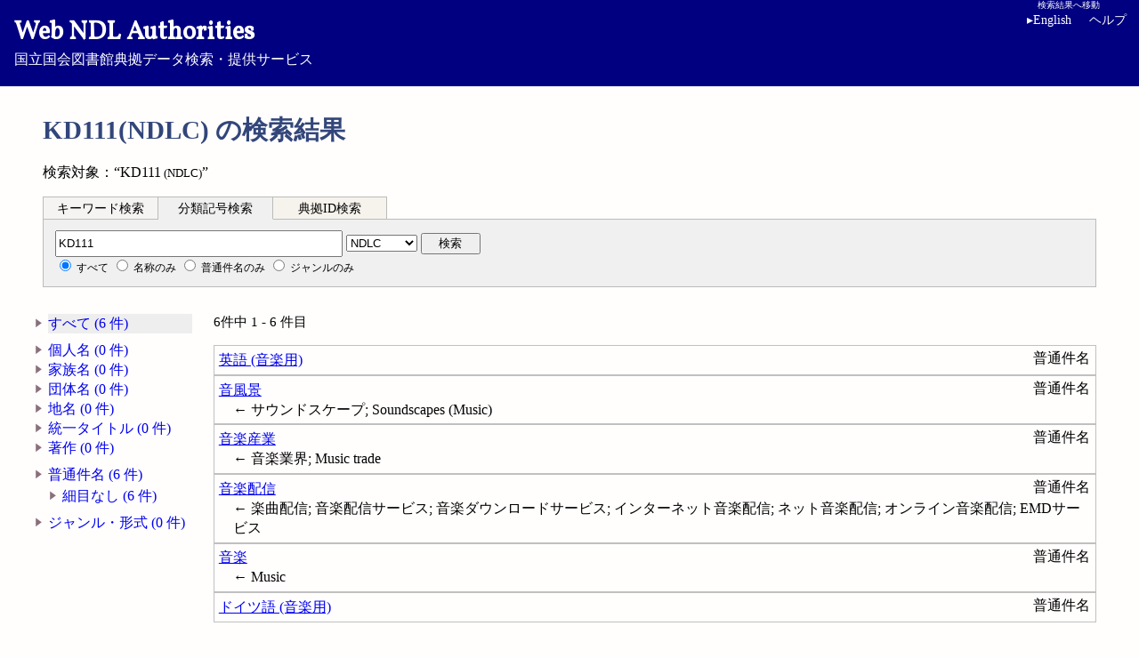

--- FILE ---
content_type: text/html; charset=utf-8
request_url: https://id.ndl.go.jp/auth/ndla/?pfx=NDLC&qc=KD111&g=all
body_size: 13424
content:
<!DOCTYPE html>
<html lang="ja" xmlns="http://www.w3.org/1999/xhtml">
<head>
	<title>KD111(NDLC) の検索結果 - Web NDL Authorities</title>
	<meta http-equiv="X-UA-Compatible" content="IE=edge"/>
	<link rel="stylesheet" href="/parts/core.css"/>
	<script>var ndllabel = {"sw":{"kwd":["\u30ad\u30fc\u30ef\u30fc\u30c9\u691c\u7d22","by keyword"],"cls":["\u5206\u985e\u8a18\u53f7\u691c\u7d22","by classification"],"ids":["\u5178\u62e0ID\u691c\u7d22","by authority ID"]},"fdef":{"fm1":["\u691c\u7d22\u8a9e","search keyword"],"fm2":["\u5206\u985e\u8a18\u53f7","classification"],"fm3":["\u5178\u62e0ID","authority id"]},"sform":{"tmpl":["%s\u3092\u5165\u529b\u3057\u3066\u304f\u3060\u3055\u3044","Enter your %s"]},"sg":{"detail":["\u8a73\u7d30\u60c5\u5831","Detailed Information"],"grpahical":["\u30b0\u30e9\u30d5\u30a3\u30ab\u30eb\u8868\u793a","Graphical Display"],"bt":["\u4e0a\u4f4d\u8a9e","Broader Term(s)"],"nt":["\u4e0b\u4f4d\u8a9e","Narrower Term(s)"],"rt":["\u95a2\u9023\u8a9e","Related Term(s)"],"root":["\u73fe\u5728\u306e\u8a9e","Current Term"],"graphview":["\u30b7\u30bd\u30fc\u30e9\u30b9\u30de\u30c3\u30d7","Thesaurus Map"]},"desc":{"outlink":["\u5916\u90e8\u30b5\u30a4\u30c8\u3078\u306e\u30ea\u30f3\u30af","External Link"],"wkpdlink":["Wikipedia\u691c\u7d22\u7d50\u679c\u4e00\u89a7\u3078","Search the Japanese Wikipedia"],"wkpd_tplink":["Wikipedia\u691c\u7d22 (%s) \u3078","To Japanese Wikipedia search result (%s)"],"wkpdmsgna":["\u203b\u540d\u79f0\/\u30bf\u30a4\u30c8\u30eb\u3068\u7570\u306a\u308b\u9805\u76ee\u306b\u30ea\u30f3\u30af\u3059\u308b\u5834\u5408\u304c\u3042\u308a\u307e\u3059\u3002","Note: The link may not match the Name \/ Title."],"wkpdmsgsh":["\u203b\u540d\u79f0\/\u30bf\u30a4\u30c8\u30eb\u3068\u7570\u306a\u308b\u9805\u76ee\u306b\u30ea\u30f3\u30af\u3059\u308b\u5834\u5408\u304c\u3042\u308a\u307e\u3059\u3002","Note: The link may not match the Name \/ Title."],"wkdtmsg":["\u203b\u540d\u79f0\/\u30bf\u30a4\u30c8\u30eb\u3068\u7570\u306a\u308b\u9805\u76ee\u306b\u30ea\u30f3\u30af\u3059\u308b\u5834\u5408\u304c\u3042\u308a\u307e\u3059\u3002","Note: The link may not match the Name \/ Title."],"no_wdmsg":["\uff08Wikidata\u306b\u5178\u62e0ID\u3092\u6301\u3064\u9805\u76ee\u306a\u3057\uff09","(No Wikidata match for this ID.)"],"more":["\u4ed6\u5f62\u5f0f\u306e\u30c7\u30fc\u30bf","Other formats"],"notfound":["\u300c%s\u300d\u306f\u898b\u3064\u304b\u308a\u307e\u305b\u3093\u3067\u3057\u305f\u3002","\"%s\" was not found."]},"nav":{"meback":["\u25c0 \u691c\u7d22\u7d50\u679c\u306b\u623b\u308b","\u25c0 Search Results"]},"gview":{"totalstat":["\u5168%d\u30ce\u30fc\u30c9\uff08%d\u968e\u5c64\uff09","Total %d nodes (depth %d)"],"dispstat":["\u4e2d\u3001%d\u30ce\u30fc\u30c9\uff08%d\u968e\u5c64\uff09\u3092\u8868\u793a",", of which displaying %d (depth %d)"],"showall":["\u3059\u3079\u3066\u8868\u793a","Show all"]},"yaseg":{"2-1":["\u500b\u4eba\u540d\u5178\u62e0\u306e\u95a2\u9023\u540d\u79f0\uff08\u5225\u540d\uff09","Related names of Personal Name"],"2-2":["\u4ef6\u540d\u6a19\u76ee\u306e\u4e0b\u4f4d\u8a9e\u306e\u4e0b\u4f4d\u8a9e","Narrower of narrower terms of Subject Headings"],"2-3":["\u540d\u79f0\/\u30bf\u30a4\u30c8\u30eb\u307e\u305f\u306f\u5225\u540d\/\u5225\u30bf\u30a4\u30c8\u30eb","Name \/ Title or Variant Name(s) \/ Title(s)"],"3-1":["\u4ef6\u540d\u6a19\u76ee\u3068\u305d\u306e\u4e0a\u4f4d\u8a9e\u306b\u4ed8\u4e0e\u3055\u308c\u3066\u3044\u308b\u4ee3\u8868\u5206\u985e\u8a18\u53f7\u306e\u6570","Number of rep. classifications for Subject Headings and broader terms"],"3-2":["\u4e0a\u4f4d\u8a9e\u306e\u4ef6\u6570\u3054\u3068\u306e\u4ef6\u540d\u6a19\u76ee\u306e\u6570","Number of Subject Headings per number of broader terms"],"4-1":["\u5225\u540d\/\u5225\u30bf\u30a4\u30c8\u30eb\u3092\u6301\u305f\u306a\u3044\u5178\u62e0","Authorities without Variant Name \/ Title"],"4-2":["\u500b\u4eba\u540d\u5178\u62e0\uff08\u540d\u79f0\/\u30bf\u30a4\u30c8\u30eb\uff09\u3067\u51fa\u73fe\u983b\u5ea6\u306e\u9ad8\u3044\u540d\u5b57\u30c8\u30c3\u30d710","Top 10 frequent surnames in Personal Names"],"4-3":["\u4ee3\u8868\u5206\u985e\u8a18\u53f7\u304cNDC\u7b2c9\u7248\u3068\u7b2c10\u7248\u3067\u5909\u308f\u3063\u305f\u4ef6\u540d\u6a19\u76ee","Subject Headings for which classifications changed betw NDC9 AND 10"],"own1":["\u4eba\u540d\u5178\u62e0\u300c\u590f\u76ee\u6f31\u77f3\u300d\u306eRDF\u30b0\u30e9\u30d5","RDF graph of \"Soseki Natsume\""],"own2":["\u4eba\u540d\u5178\u62e0\u300c\u4e2d\u5cf6\u6893\u300d\u3068anotherName\u306eRDF\u30b0\u30e9\u30d5","RDF graph of \"Azusa Nakajima\" and another name"]},"yasr":{"table":["\u30c6\u30fc\u30d6\u30eb","Table"],"graphView":["\u30b0\u30e9\u30d5\u56f3","GraphView"],"response":["\u5fdc\u7b54\u5185\u5bb9","Response"],"Simpleview":["\u5024\u306e\u307f","Simple view"],"Ellipse":["\u6298\u8fd4\u306a\u3057","Ellipse"],"Pagesize":["\u8868\u793a\u4ef6\u6570:","Page size: "]},"lang":{"attr":["ja","en"],"label":["Japanese","English"]}};</script>
	<script src="/parts/ndl.js" charset="UTF-8"></script>
	<script src="/parts/sparqler.js" charset="UTF-8"></script>
</head>
<body class="">
<div class="head">
<a href="/auth/ndla/" tabindex="1"><div><span>Web NDL Authorities</span></div>国立国会図書館典拠データ検索・提供サービス</a>
	<a href="#ureslist" id="skipnav" tabindex="1"><span lang="ja">検索結果へ移動</span><span lang="en">Skip to result</span></a>
	<span id="langswitch" onclick="ndl.langsw();" tabindex="4">English</span>
	<span lang="ja" class="helpinfo"><a href="/information/help/" tabindex="5">ヘルプ</a></span><span lang="en" class="helpinfo"><a href="/information/help_en/" tabindex="5">Help</a></span>
</div>
<div id="infonav">
</div>
		
<h1 tabindex="9"><span lang="ja">KD111(NDLC) の検索結果</span><span lang="en">Results for: KD111(NDLC)</span></h1>

<div class="main" id="maindiv">
<p><span lang="ja">検索対象：“KD111<small> (NDLC)</small>”</span><span lang="en">Your searched: “KD111<small> (NDLC)</small>”.</span> </p>

<div class="multi" id="multiform">
<form method="get" action="/auth/ndla/" id="fm1" class="waiter">
	<fieldset id="sq1">
	<label title="検索語を入力"><input type="text" name="qw" id="q1" value="" class="keyword" tabindex="10" /></label>
	<button type="submit" class="submit" tabindex="11"><span lang="ja">検索</span><span lang="en">Search</span></button><br />
	<span class="nash">
		<label><input type="radio" name="g" value="all" checked="checked" tabindex="10"/> <span lang="ja">すべて</span><span lang="en">All</span></label>
		<label><input type="radio" name="g" value="na" tabindex="10"/> <span lang="ja">名称のみ</span><span lang="en">Name</span></label>
		<label><input type="radio" name="g" value="sh" tabindex="10"/> <span lang="ja">普通件名のみ</span><span lang="en">Topical Name</span></label>
		<label><input type="radio" name="g" value="gf" tabindex="10"/> <span lang="ja">ジャンルのみ</span><span lang="en">Genre/Form Term</span></label>
	</span>
	</fieldset>
</form>
<form method="get" action="/auth/ndla/" id="fm2" class="actor">
	<fieldset id="sq2">
	<label title="分類を入力"><input type="text" name="qc" id="q2" value="KD111" class="clssf" tabindex="20" /></label>
	<select id="pfx" name="pfx" tabindex="20" title="分類種別">
		<option>NDC9/10</option>
		<option>NDC9</option>
		<option>NDC10</option>
		<option selected="selected">NDLC</option>
	</select>
	<button type="submit" class="submit" tabindex="21"><span lang="ja">検索</span><span lang="en">Search</span></button><br />
	<span class="nash">
		<label><input type="radio" name="g" value="all" checked="checked" tabindex="20"/> <span lang="ja">すべて</span><span lang="en">All</span></label>
		<label><input type="radio" name="g" value="na" tabindex="20"/> <span lang="ja">名称のみ</span><span lang="en">Name</span></label>
		<label><input type="radio" name="g" value="sh" tabindex="20"/> <span lang="ja">普通件名のみ</span><span lang="en">Topical Name</span></label>
		<label><input type="radio" name="g" value="gf" tabindex="20"/> <span lang="ja">ジャンルのみ</span><span lang="en">Genre/Form Term</span></label>
	</span>
	</fieldset>
</form>
<form method="get" action="/auth/ndla/" id="fm3" class="waiter">
	<fieldset id="sq3">
	<label title="IDを入力"><input type="text" name="aid" id="q3" value="" class="ids" tabindex="30" /></label>
	<button type="submit" class="submit" tabindex="31"><span lang="ja">検索</span><span lang="en">Search</span></button><br />
	<span class="nash">
		<label class="void"><input type="radio" name="g" value="all" checked="checked" disabled="disabled"/> <span lang="ja">すべて</span><span lang="en">All</span></label>
		<label class="void"><input type="radio" name="g" value="na" disabled="disabled"/> <span lang="ja">名称のみ</span><span lang="en">Name</span></label>
		<label class="void"><input type="radio" name="g" value="sh" disabled="disabled"/> <span lang="ja">普通件名のみ</span><span lang="en">Topical Name</span></label>
		<label class="void"><input type="radio" name="g" value="gf" disabled="disabled"/> <span lang="ja">ジャンルのみ</span><span lang="en">Genre/Form Term</span></label>
	</span>
	</fieldset>
</form>
<!--eoc(multi)--></div>

<div class="facet">

<ul>
 <li class="target"><a href="/auth/ndla/?pfx=NDLC&amp;qc=KD111&amp;g=all"><span lang="ja">すべて (6 件)</span><span lang="en">All (6)</span></a></li>
</ul><ul>
 <li><a href="/auth/ndla/?pfx=NDLC&amp;qc=KD111&amp;g=personalNames"><span lang="ja">個人名 (0 件)</span><span lang="en">Personal Name (0)</span></a></li>
 <li><a href="/auth/ndla/?pfx=NDLC&amp;qc=KD111&amp;g=familyNames"><span lang="ja">家族名 (0 件)</span><span lang="en">Family Name (0)</span></a></li>
 <li><a href="/auth/ndla/?pfx=NDLC&amp;qc=KD111&amp;g=corporateNames"><span lang="ja">団体名 (0 件)</span><span lang="en">Corporate Body Name (0)</span></a></li>
 <li><a href="/auth/ndla/?pfx=NDLC&amp;qc=KD111&amp;g=geographicNames"><span lang="ja">地名 (0 件)</span><span lang="en">Geographic Name (0)</span></a></li>
 <li><a href="/auth/ndla/?pfx=NDLC&amp;qc=KD111&amp;g=uniformTitles"><span lang="ja">統一タイトル (0 件)</span><span lang="en">Uniform Title (0)</span></a></li>
 <li><a href="/auth/ndla/?pfx=NDLC&amp;qc=KD111&amp;g=work"><span lang="ja">著作 (0 件)</span><span lang="en">Work (0)</span></a></li>
</ul><ul>
 <li><a href="/auth/ndla/?pfx=NDLC&amp;qc=KD111&amp;g=topicalTerms"><span lang="ja">普通件名 (6 件)</span><span lang="en">Topical Term (6)</span></a><ul><li><a href="/auth/ndla/?pfx=NDLC&amp;qc=KD111&amp;g=topical_nonsub"><span lang="ja">細目なし (6 件)</span><span lang="en">without Subdivision (6)</span></a></li></ul></li>
</ul><ul>
 <li><a href="/auth/ndla/?pfx=NDLC&amp;qc=KD111&amp;g=genreformTerms"><span lang="ja">ジャンル・形式 (0 件)</span><span lang="en">Genre/Form Term (0)</span></a></li>
</ul></div><div class="reslist">
<p class="nav"><span lang="ja">6件中 1 - 6 件目　</span><span lang="en">Records 1 - 6 of 6　</span></p>
<ul id="ureslist">
	<li><a href="/auth/ndlsh/001178706" class="topi" data-id="001178706">英語 (音楽用)</a> <span class="scheme"><span lang="ja">普通件名</span><span lang="en">Topical Term</span></span></li>
	<li><a href="/auth/ndlsh/01223325" class="topi" data-id="01223325">音風景</a> <span class="scheme"><span lang="ja">普通件名</span><span lang="en">Topical Term</span></span>
	<div>← サウンドスケープ; Soundscapes (Music)</div></li>
	<li><a href="/auth/ndlsh/00800658" class="topi" data-id="00800658">音楽産業</a> <span class="scheme"><span lang="ja">普通件名</span><span lang="en">Topical Term</span></span>
	<div>← 音楽業界; Music trade</div></li>
	<li><a href="/auth/ndlsh/01045874" class="topi" data-id="01045874">音楽配信</a> <span class="scheme"><span lang="ja">普通件名</span><span lang="en">Topical Term</span></span>
	<div>← 楽曲配信; 音楽配信サービス; 音楽ダウンロードサービス; インターネット音楽配信; ネット音楽配信; オンライン音楽配信; EMDサービス</div></li>
	<li><a href="/auth/ndlsh/00568825" class="topi" data-id="00568825">音楽</a> <span class="scheme"><span lang="ja">普通件名</span><span lang="en">Topical Term</span></span>
	<div>← Music</div></li>
	<li><a href="/auth/ndlsh/001205640" class="topi" data-id="001205640">ドイツ語 (音楽用)</a> <span class="scheme"><span lang="ja">普通件名</span><span lang="en">Topical Term</span></span></li>
</ul>

<p class="nav"><span lang="ja">6件中 1 - 6 件目　</span><span lang="en">Records 1 - 6 of 6　</span></p>
</div>

<script>ndl.spql.work_r();</script>
<!--eoc(main)--></div>

<div class="foot">
	<ul class="servicenavi">
	<li><span lang="ja"><a href="https://www.ndl.go.jp/">国立国会図書館ホーム</a></span><span lang="en"><a href="https://www.ndl.go.jp/en/">National Diet Library Home</a></span></li>
	<li><span lang="ja"><a href="https://ndlsearch.ndl.go.jp/">国立国会図書館サーチ</a></span><span lang="en"><a href="https://ndlsearch.ndl.go.jp/en/">NDL Search</a></span></li>
	</ul>
	<ul class="inquiry">
	<li><span lang="ja"><a href="/information/about/">Web NDL Authoritiesについて</a></span><span lang="en"><a href="/information/about_en/">About Web NDL Authorities</a></span></li>
	<li><span lang="ja"><a href="https://www.ndl.go.jp/jp/service/contact/index.html">お問い合わせ</a></span><span lang="en"><a href="https://www.ndl.go.jp/en/service/contact/index.html">Contact Us</a></span></li>
	</ul>
</div>

<div class="rights" lang="en">Copyright © National Diet Library. All Rights Reserved</div>
</body>
</html>

